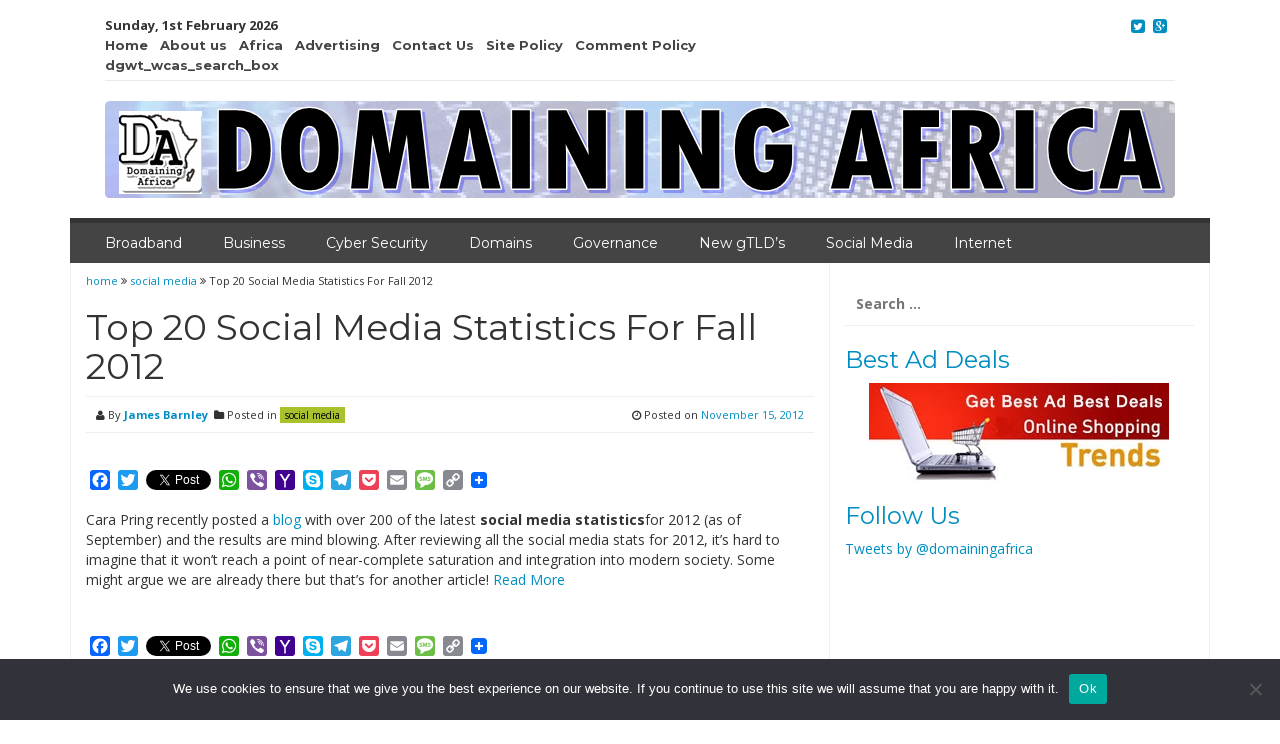

--- FILE ---
content_type: text/html; charset=UTF-8
request_url: http://domainingafrica.com/top-20-social-media-statistics-for-fall-2012/
body_size: 13429
content:

<!DOCTYPE html>
<html lang="en-US">
<head>
<meta charset="UTF-8">
<meta name="viewport" content="width=device-width, initial-scale=1">
<meta name="google-site-verification" content="hB5HCX9JwQZYFvmdxI1HU57wfP3PHn0YzZJzbdtVK-U" />
<link rel="profile" href="http://gmpg.org/xfn/11">
<link rel="pingback" href="http://domainingafrica.com/xmlrpc.php">

<meta name='robots' content='index, follow, max-image-preview:large, max-snippet:-1, max-video-preview:-1' />

	<!-- This site is optimized with the Yoast SEO plugin v26.8 - https://yoast.com/product/yoast-seo-wordpress/ -->
	<title>Top 20 Social Media Statistics For Fall 2012 - DomainingAfrica</title>
	<meta name="description" content="Cara Pring recently posted a blog with over 200 of the latest social media statistics for 2012 (as of September) and the results are mind blowing." />
	<link rel="canonical" href="http://domainingafrica.com/top-20-social-media-statistics-for-fall-2012/" />
	<meta property="og:locale" content="en_US" />
	<meta property="og:type" content="article" />
	<meta property="og:title" content="Top 20 Social Media Statistics For Fall 2012 - DomainingAfrica" />
	<meta property="og:description" content="Cara Pring recently posted a blog with over 200 of the latest social media statistics for 2012 (as of September) and the results are mind blowing." />
	<meta property="og:url" content="http://domainingafrica.com/top-20-social-media-statistics-for-fall-2012/" />
	<meta property="og:site_name" content="DomainingAfrica" />
	<meta property="article:published_time" content="2012-11-15T12:03:25+00:00" />
	<meta property="article:modified_time" content="2025-06-13T11:46:16+00:00" />
	<meta property="og:image" content="https://domainingafrica.com/wp-content/uploads/2012/11/sm2012.jpg" />
	<meta property="og:image:width" content="300" />
	<meta property="og:image:height" content="225" />
	<meta property="og:image:type" content="image/jpeg" />
	<meta name="author" content="James Barnley" />
	<meta name="twitter:card" content="summary_large_image" />
	<meta name="twitter:label1" content="Written by" />
	<meta name="twitter:data1" content="James Barnley" />
	<script type="application/ld+json" class="yoast-schema-graph">{"@context":"https://schema.org","@graph":[{"@type":"Article","@id":"http://domainingafrica.com/top-20-social-media-statistics-for-fall-2012/#article","isPartOf":{"@id":"http://domainingafrica.com/top-20-social-media-statistics-for-fall-2012/"},"author":{"name":"James Barnley","@id":"https://domainingafrica.com/#/schema/person/1219e4012e65c9659a6775b0bcb2a7c6"},"headline":"Top 20 Social Media Statistics For Fall 2012","datePublished":"2012-11-15T12:03:25+00:00","dateModified":"2025-06-13T11:46:16+00:00","mainEntityOfPage":{"@id":"http://domainingafrica.com/top-20-social-media-statistics-for-fall-2012/"},"wordCount":73,"image":{"@id":"http://domainingafrica.com/top-20-social-media-statistics-for-fall-2012/#primaryimage"},"thumbnailUrl":"https://domainingafrica.com/wp-content/uploads/2012/11/sm2012.jpg","articleSection":["social media"],"inLanguage":"en-US"},{"@type":"WebPage","@id":"http://domainingafrica.com/top-20-social-media-statistics-for-fall-2012/","url":"http://domainingafrica.com/top-20-social-media-statistics-for-fall-2012/","name":"Top 20 Social Media Statistics For Fall 2012 - DomainingAfrica","isPartOf":{"@id":"https://domainingafrica.com/#website"},"primaryImageOfPage":{"@id":"http://domainingafrica.com/top-20-social-media-statistics-for-fall-2012/#primaryimage"},"image":{"@id":"http://domainingafrica.com/top-20-social-media-statistics-for-fall-2012/#primaryimage"},"thumbnailUrl":"https://domainingafrica.com/wp-content/uploads/2012/11/sm2012.jpg","datePublished":"2012-11-15T12:03:25+00:00","dateModified":"2025-06-13T11:46:16+00:00","author":{"@id":"https://domainingafrica.com/#/schema/person/1219e4012e65c9659a6775b0bcb2a7c6"},"description":"Cara Pring recently posted a blog with over 200 of the latest social media statistics for 2012 (as of September) and the results are mind blowing.","breadcrumb":{"@id":"http://domainingafrica.com/top-20-social-media-statistics-for-fall-2012/#breadcrumb"},"inLanguage":"en-US","potentialAction":[{"@type":"ReadAction","target":["http://domainingafrica.com/top-20-social-media-statistics-for-fall-2012/"]}]},{"@type":"ImageObject","inLanguage":"en-US","@id":"http://domainingafrica.com/top-20-social-media-statistics-for-fall-2012/#primaryimage","url":"https://domainingafrica.com/wp-content/uploads/2012/11/sm2012.jpg","contentUrl":"https://domainingafrica.com/wp-content/uploads/2012/11/sm2012.jpg","width":300,"height":225,"caption":"social media statistics"},{"@type":"BreadcrumbList","@id":"http://domainingafrica.com/top-20-social-media-statistics-for-fall-2012/#breadcrumb","itemListElement":[{"@type":"ListItem","position":1,"name":"Home","item":"https://domainingafrica.com/"},{"@type":"ListItem","position":2,"name":"Top 20 Social Media Statistics For Fall 2012"}]},{"@type":"WebSite","@id":"https://domainingafrica.com/#website","url":"https://domainingafrica.com/","name":"DomainingAfrica","description":"DomainingAfrica : Bringing You the Latest in ICT","potentialAction":[{"@type":"SearchAction","target":{"@type":"EntryPoint","urlTemplate":"https://domainingafrica.com/?s={search_term_string}"},"query-input":{"@type":"PropertyValueSpecification","valueRequired":true,"valueName":"search_term_string"}}],"inLanguage":"en-US"},{"@type":"Person","@id":"https://domainingafrica.com/#/schema/person/1219e4012e65c9659a6775b0bcb2a7c6","name":"James Barnley","image":{"@type":"ImageObject","inLanguage":"en-US","@id":"https://domainingafrica.com/#/schema/person/image/","url":"https://secure.gravatar.com/avatar/d87ec4c3a5da02b308d5499e732daafe4d68d6570a8352cfda2801d540203232?s=96&d=mm&r=g","contentUrl":"https://secure.gravatar.com/avatar/d87ec4c3a5da02b308d5499e732daafe4d68d6570a8352cfda2801d540203232?s=96&d=mm&r=g","caption":"James Barnley"},"description":"I’m the editor of the DomainingAfrica. I write about internet and social media, focusing mainly on Domains. As a subscriber to my newsletter, you’ll get a lot of information on Domain Issues, ICANN, new gtld’s, Mobile technology and social media.","url":"http://domainingafrica.com/author/editor/"}]}</script>
	<!-- / Yoast SEO plugin. -->


<link rel='dns-prefetch' href='//static.addtoany.com' />
<link rel='dns-prefetch' href='//www.googletagmanager.com' />
<link rel='dns-prefetch' href='//fonts.googleapis.com' />
<link rel="alternate" type="application/rss+xml" title="DomainingAfrica &raquo; Feed" href="http://domainingafrica.com/feed/" />
<link rel="alternate" type="application/rss+xml" title="DomainingAfrica &raquo; Comments Feed" href="http://domainingafrica.com/comments/feed/" />
<link rel="alternate" title="oEmbed (JSON)" type="application/json+oembed" href="http://domainingafrica.com/wp-json/oembed/1.0/embed?url=http%3A%2F%2Fdomainingafrica.com%2Ftop-20-social-media-statistics-for-fall-2012%2F" />
<link rel="alternate" title="oEmbed (XML)" type="text/xml+oembed" href="http://domainingafrica.com/wp-json/oembed/1.0/embed?url=http%3A%2F%2Fdomainingafrica.com%2Ftop-20-social-media-statistics-for-fall-2012%2F&#038;format=xml" />
		<style>
			.lazyload,
			.lazyloading {
				max-width: 100%;
			}
		</style>
		<style id='wp-img-auto-sizes-contain-inline-css' type='text/css'>
img:is([sizes=auto i],[sizes^="auto," i]){contain-intrinsic-size:3000px 1500px}
/*# sourceURL=wp-img-auto-sizes-contain-inline-css */
</style>
<style id='wp-emoji-styles-inline-css' type='text/css'>

	img.wp-smiley, img.emoji {
		display: inline !important;
		border: none !important;
		box-shadow: none !important;
		height: 1em !important;
		width: 1em !important;
		margin: 0 0.07em !important;
		vertical-align: -0.1em !important;
		background: none !important;
		padding: 0 !important;
	}
/*# sourceURL=wp-emoji-styles-inline-css */
</style>
<link rel='stylesheet' id='wp-block-library-css' href='http://domainingafrica.com/wp-includes/css/dist/block-library/style.min.css?ver=75c470293e3864e89d74be7a7810f0a6' type='text/css' media='all' />
<style id='classic-theme-styles-inline-css' type='text/css'>
/*! This file is auto-generated */
.wp-block-button__link{color:#fff;background-color:#32373c;border-radius:9999px;box-shadow:none;text-decoration:none;padding:calc(.667em + 2px) calc(1.333em + 2px);font-size:1.125em}.wp-block-file__button{background:#32373c;color:#fff;text-decoration:none}
/*# sourceURL=/wp-includes/css/classic-themes.min.css */
</style>
<style id='global-styles-inline-css' type='text/css'>
:root{--wp--preset--aspect-ratio--square: 1;--wp--preset--aspect-ratio--4-3: 4/3;--wp--preset--aspect-ratio--3-4: 3/4;--wp--preset--aspect-ratio--3-2: 3/2;--wp--preset--aspect-ratio--2-3: 2/3;--wp--preset--aspect-ratio--16-9: 16/9;--wp--preset--aspect-ratio--9-16: 9/16;--wp--preset--color--black: #000000;--wp--preset--color--cyan-bluish-gray: #abb8c3;--wp--preset--color--white: #ffffff;--wp--preset--color--pale-pink: #f78da7;--wp--preset--color--vivid-red: #cf2e2e;--wp--preset--color--luminous-vivid-orange: #ff6900;--wp--preset--color--luminous-vivid-amber: #fcb900;--wp--preset--color--light-green-cyan: #7bdcb5;--wp--preset--color--vivid-green-cyan: #00d084;--wp--preset--color--pale-cyan-blue: #8ed1fc;--wp--preset--color--vivid-cyan-blue: #0693e3;--wp--preset--color--vivid-purple: #9b51e0;--wp--preset--gradient--vivid-cyan-blue-to-vivid-purple: linear-gradient(135deg,rgb(6,147,227) 0%,rgb(155,81,224) 100%);--wp--preset--gradient--light-green-cyan-to-vivid-green-cyan: linear-gradient(135deg,rgb(122,220,180) 0%,rgb(0,208,130) 100%);--wp--preset--gradient--luminous-vivid-amber-to-luminous-vivid-orange: linear-gradient(135deg,rgb(252,185,0) 0%,rgb(255,105,0) 100%);--wp--preset--gradient--luminous-vivid-orange-to-vivid-red: linear-gradient(135deg,rgb(255,105,0) 0%,rgb(207,46,46) 100%);--wp--preset--gradient--very-light-gray-to-cyan-bluish-gray: linear-gradient(135deg,rgb(238,238,238) 0%,rgb(169,184,195) 100%);--wp--preset--gradient--cool-to-warm-spectrum: linear-gradient(135deg,rgb(74,234,220) 0%,rgb(151,120,209) 20%,rgb(207,42,186) 40%,rgb(238,44,130) 60%,rgb(251,105,98) 80%,rgb(254,248,76) 100%);--wp--preset--gradient--blush-light-purple: linear-gradient(135deg,rgb(255,206,236) 0%,rgb(152,150,240) 100%);--wp--preset--gradient--blush-bordeaux: linear-gradient(135deg,rgb(254,205,165) 0%,rgb(254,45,45) 50%,rgb(107,0,62) 100%);--wp--preset--gradient--luminous-dusk: linear-gradient(135deg,rgb(255,203,112) 0%,rgb(199,81,192) 50%,rgb(65,88,208) 100%);--wp--preset--gradient--pale-ocean: linear-gradient(135deg,rgb(255,245,203) 0%,rgb(182,227,212) 50%,rgb(51,167,181) 100%);--wp--preset--gradient--electric-grass: linear-gradient(135deg,rgb(202,248,128) 0%,rgb(113,206,126) 100%);--wp--preset--gradient--midnight: linear-gradient(135deg,rgb(2,3,129) 0%,rgb(40,116,252) 100%);--wp--preset--font-size--small: 13px;--wp--preset--font-size--medium: 20px;--wp--preset--font-size--large: 36px;--wp--preset--font-size--x-large: 42px;--wp--preset--font-family--inter: "Inter", sans-serif;--wp--preset--font-family--cardo: Cardo;--wp--preset--spacing--20: 0.44rem;--wp--preset--spacing--30: 0.67rem;--wp--preset--spacing--40: 1rem;--wp--preset--spacing--50: 1.5rem;--wp--preset--spacing--60: 2.25rem;--wp--preset--spacing--70: 3.38rem;--wp--preset--spacing--80: 5.06rem;--wp--preset--shadow--natural: 6px 6px 9px rgba(0, 0, 0, 0.2);--wp--preset--shadow--deep: 12px 12px 50px rgba(0, 0, 0, 0.4);--wp--preset--shadow--sharp: 6px 6px 0px rgba(0, 0, 0, 0.2);--wp--preset--shadow--outlined: 6px 6px 0px -3px rgb(255, 255, 255), 6px 6px rgb(0, 0, 0);--wp--preset--shadow--crisp: 6px 6px 0px rgb(0, 0, 0);}:where(.is-layout-flex){gap: 0.5em;}:where(.is-layout-grid){gap: 0.5em;}body .is-layout-flex{display: flex;}.is-layout-flex{flex-wrap: wrap;align-items: center;}.is-layout-flex > :is(*, div){margin: 0;}body .is-layout-grid{display: grid;}.is-layout-grid > :is(*, div){margin: 0;}:where(.wp-block-columns.is-layout-flex){gap: 2em;}:where(.wp-block-columns.is-layout-grid){gap: 2em;}:where(.wp-block-post-template.is-layout-flex){gap: 1.25em;}:where(.wp-block-post-template.is-layout-grid){gap: 1.25em;}.has-black-color{color: var(--wp--preset--color--black) !important;}.has-cyan-bluish-gray-color{color: var(--wp--preset--color--cyan-bluish-gray) !important;}.has-white-color{color: var(--wp--preset--color--white) !important;}.has-pale-pink-color{color: var(--wp--preset--color--pale-pink) !important;}.has-vivid-red-color{color: var(--wp--preset--color--vivid-red) !important;}.has-luminous-vivid-orange-color{color: var(--wp--preset--color--luminous-vivid-orange) !important;}.has-luminous-vivid-amber-color{color: var(--wp--preset--color--luminous-vivid-amber) !important;}.has-light-green-cyan-color{color: var(--wp--preset--color--light-green-cyan) !important;}.has-vivid-green-cyan-color{color: var(--wp--preset--color--vivid-green-cyan) !important;}.has-pale-cyan-blue-color{color: var(--wp--preset--color--pale-cyan-blue) !important;}.has-vivid-cyan-blue-color{color: var(--wp--preset--color--vivid-cyan-blue) !important;}.has-vivid-purple-color{color: var(--wp--preset--color--vivid-purple) !important;}.has-black-background-color{background-color: var(--wp--preset--color--black) !important;}.has-cyan-bluish-gray-background-color{background-color: var(--wp--preset--color--cyan-bluish-gray) !important;}.has-white-background-color{background-color: var(--wp--preset--color--white) !important;}.has-pale-pink-background-color{background-color: var(--wp--preset--color--pale-pink) !important;}.has-vivid-red-background-color{background-color: var(--wp--preset--color--vivid-red) !important;}.has-luminous-vivid-orange-background-color{background-color: var(--wp--preset--color--luminous-vivid-orange) !important;}.has-luminous-vivid-amber-background-color{background-color: var(--wp--preset--color--luminous-vivid-amber) !important;}.has-light-green-cyan-background-color{background-color: var(--wp--preset--color--light-green-cyan) !important;}.has-vivid-green-cyan-background-color{background-color: var(--wp--preset--color--vivid-green-cyan) !important;}.has-pale-cyan-blue-background-color{background-color: var(--wp--preset--color--pale-cyan-blue) !important;}.has-vivid-cyan-blue-background-color{background-color: var(--wp--preset--color--vivid-cyan-blue) !important;}.has-vivid-purple-background-color{background-color: var(--wp--preset--color--vivid-purple) !important;}.has-black-border-color{border-color: var(--wp--preset--color--black) !important;}.has-cyan-bluish-gray-border-color{border-color: var(--wp--preset--color--cyan-bluish-gray) !important;}.has-white-border-color{border-color: var(--wp--preset--color--white) !important;}.has-pale-pink-border-color{border-color: var(--wp--preset--color--pale-pink) !important;}.has-vivid-red-border-color{border-color: var(--wp--preset--color--vivid-red) !important;}.has-luminous-vivid-orange-border-color{border-color: var(--wp--preset--color--luminous-vivid-orange) !important;}.has-luminous-vivid-amber-border-color{border-color: var(--wp--preset--color--luminous-vivid-amber) !important;}.has-light-green-cyan-border-color{border-color: var(--wp--preset--color--light-green-cyan) !important;}.has-vivid-green-cyan-border-color{border-color: var(--wp--preset--color--vivid-green-cyan) !important;}.has-pale-cyan-blue-border-color{border-color: var(--wp--preset--color--pale-cyan-blue) !important;}.has-vivid-cyan-blue-border-color{border-color: var(--wp--preset--color--vivid-cyan-blue) !important;}.has-vivid-purple-border-color{border-color: var(--wp--preset--color--vivid-purple) !important;}.has-vivid-cyan-blue-to-vivid-purple-gradient-background{background: var(--wp--preset--gradient--vivid-cyan-blue-to-vivid-purple) !important;}.has-light-green-cyan-to-vivid-green-cyan-gradient-background{background: var(--wp--preset--gradient--light-green-cyan-to-vivid-green-cyan) !important;}.has-luminous-vivid-amber-to-luminous-vivid-orange-gradient-background{background: var(--wp--preset--gradient--luminous-vivid-amber-to-luminous-vivid-orange) !important;}.has-luminous-vivid-orange-to-vivid-red-gradient-background{background: var(--wp--preset--gradient--luminous-vivid-orange-to-vivid-red) !important;}.has-very-light-gray-to-cyan-bluish-gray-gradient-background{background: var(--wp--preset--gradient--very-light-gray-to-cyan-bluish-gray) !important;}.has-cool-to-warm-spectrum-gradient-background{background: var(--wp--preset--gradient--cool-to-warm-spectrum) !important;}.has-blush-light-purple-gradient-background{background: var(--wp--preset--gradient--blush-light-purple) !important;}.has-blush-bordeaux-gradient-background{background: var(--wp--preset--gradient--blush-bordeaux) !important;}.has-luminous-dusk-gradient-background{background: var(--wp--preset--gradient--luminous-dusk) !important;}.has-pale-ocean-gradient-background{background: var(--wp--preset--gradient--pale-ocean) !important;}.has-electric-grass-gradient-background{background: var(--wp--preset--gradient--electric-grass) !important;}.has-midnight-gradient-background{background: var(--wp--preset--gradient--midnight) !important;}.has-small-font-size{font-size: var(--wp--preset--font-size--small) !important;}.has-medium-font-size{font-size: var(--wp--preset--font-size--medium) !important;}.has-large-font-size{font-size: var(--wp--preset--font-size--large) !important;}.has-x-large-font-size{font-size: var(--wp--preset--font-size--x-large) !important;}
:where(.wp-block-post-template.is-layout-flex){gap: 1.25em;}:where(.wp-block-post-template.is-layout-grid){gap: 1.25em;}
:where(.wp-block-term-template.is-layout-flex){gap: 1.25em;}:where(.wp-block-term-template.is-layout-grid){gap: 1.25em;}
:where(.wp-block-columns.is-layout-flex){gap: 2em;}:where(.wp-block-columns.is-layout-grid){gap: 2em;}
:root :where(.wp-block-pullquote){font-size: 1.5em;line-height: 1.6;}
/*# sourceURL=global-styles-inline-css */
</style>
<link rel='stylesheet' id='cookie-notice-front-css' href='http://domainingafrica.com/wp-content/plugins/cookie-notice/css/front.min.css?ver=2.5.11' type='text/css' media='all' />
<link rel='stylesheet' id='woocommerce-layout-css' href='http://domainingafrica.com/wp-content/plugins/woocommerce/assets/css/woocommerce-layout.css?ver=10.4.3' type='text/css' media='all' />
<link rel='stylesheet' id='woocommerce-smallscreen-css' href='http://domainingafrica.com/wp-content/plugins/woocommerce/assets/css/woocommerce-smallscreen.css?ver=10.4.3' type='text/css' media='only screen and (max-width: 768px)' />
<link rel='stylesheet' id='woocommerce-general-css' href='http://domainingafrica.com/wp-content/plugins/woocommerce/assets/css/woocommerce.css?ver=10.4.3' type='text/css' media='all' />
<style id='woocommerce-inline-inline-css' type='text/css'>
.woocommerce form .form-row .required { visibility: visible; }
/*# sourceURL=woocommerce-inline-inline-css */
</style>
<link rel='stylesheet' id='smart-magazine-google-font-css' href='//fonts.googleapis.com/css?family=Montserrat%3A400%2C700%7COpen+Sans%3A400%2C700&#038;ver=75c470293e3864e89d74be7a7810f0a6' type='text/css' media='all' />
<link rel='stylesheet' id='smart-magazine-bootstrap-css' href='http://domainingafrica.com/wp-content/themes/smart-magazine/assets/css/bootstrap.min.css?ver=75c470293e3864e89d74be7a7810f0a6' type='text/css' media='all' />
<link rel='stylesheet' id='smart-magazine-font-awesome-css' href='http://domainingafrica.com/wp-content/themes/smart-magazine/assets/font-awesome/css/font-awesome.min.css?ver=75c470293e3864e89d74be7a7810f0a6' type='text/css' media='all' />
<link rel='stylesheet' id='smart-magazine-superfish-css' href='http://domainingafrica.com/wp-content/themes/smart-magazine/assets/js/superfish/css/superfish.css?ver=75c470293e3864e89d74be7a7810f0a6' type='text/css' media='all' />
<link rel='stylesheet' id='smart-magazine-style-css' href='http://domainingafrica.com/wp-content/themes/smart-magazine/style.css?ver=75c470293e3864e89d74be7a7810f0a6' type='text/css' media='all' />
<link rel='stylesheet' id='addtoany-css' href='http://domainingafrica.com/wp-content/plugins/add-to-any/addtoany.min.css?ver=1.16' type='text/css' media='all' />
<script type="text/javascript" id="addtoany-core-js-before">
/* <![CDATA[ */
window.a2a_config=window.a2a_config||{};a2a_config.callbacks=[];a2a_config.overlays=[];a2a_config.templates={};

//# sourceURL=addtoany-core-js-before
/* ]]> */
</script>
<script type="text/javascript" defer src="https://static.addtoany.com/menu/page.js" id="addtoany-core-js"></script>
<script type="text/javascript" src="http://domainingafrica.com/wp-includes/js/jquery/jquery.min.js?ver=3.7.1" id="jquery-core-js"></script>
<script type="text/javascript" src="http://domainingafrica.com/wp-includes/js/jquery/jquery-migrate.min.js?ver=3.4.1" id="jquery-migrate-js"></script>
<script type="text/javascript" defer src="http://domainingafrica.com/wp-content/plugins/add-to-any/addtoany.min.js?ver=1.1" id="addtoany-jquery-js"></script>
<script type="text/javascript" id="cookie-notice-front-js-before">
/* <![CDATA[ */
var cnArgs = {"ajaxUrl":"https:\/\/domainingafrica.com\/wp-admin\/admin-ajax.php","nonce":"6d3d3d3403","hideEffect":"fade","position":"bottom","onScroll":false,"onScrollOffset":100,"onClick":false,"cookieName":"cookie_notice_accepted","cookieTime":2592000,"cookieTimeRejected":2592000,"globalCookie":false,"redirection":false,"cache":false,"revokeCookies":false,"revokeCookiesOpt":"automatic"};

//# sourceURL=cookie-notice-front-js-before
/* ]]> */
</script>
<script type="text/javascript" src="http://domainingafrica.com/wp-content/plugins/cookie-notice/js/front.min.js?ver=2.5.11" id="cookie-notice-front-js"></script>
<script type="text/javascript" src="http://domainingafrica.com/wp-content/plugins/woocommerce/assets/js/jquery-blockui/jquery.blockUI.min.js?ver=2.7.0-wc.10.4.3" id="wc-jquery-blockui-js" defer="defer" data-wp-strategy="defer"></script>
<script type="text/javascript" id="wc-add-to-cart-js-extra">
/* <![CDATA[ */
var wc_add_to_cart_params = {"ajax_url":"/wp-admin/admin-ajax.php","wc_ajax_url":"/?wc-ajax=%%endpoint%%","i18n_view_cart":"View cart","cart_url":"http://domainingafrica.com/cart/","is_cart":"","cart_redirect_after_add":"no"};
//# sourceURL=wc-add-to-cart-js-extra
/* ]]> */
</script>
<script type="text/javascript" src="http://domainingafrica.com/wp-content/plugins/woocommerce/assets/js/frontend/add-to-cart.min.js?ver=10.4.3" id="wc-add-to-cart-js" defer="defer" data-wp-strategy="defer"></script>
<script type="text/javascript" src="http://domainingafrica.com/wp-content/plugins/woocommerce/assets/js/js-cookie/js.cookie.min.js?ver=2.1.4-wc.10.4.3" id="wc-js-cookie-js" defer="defer" data-wp-strategy="defer"></script>
<script type="text/javascript" id="woocommerce-js-extra">
/* <![CDATA[ */
var woocommerce_params = {"ajax_url":"/wp-admin/admin-ajax.php","wc_ajax_url":"/?wc-ajax=%%endpoint%%","i18n_password_show":"Show password","i18n_password_hide":"Hide password"};
//# sourceURL=woocommerce-js-extra
/* ]]> */
</script>
<script type="text/javascript" src="http://domainingafrica.com/wp-content/plugins/woocommerce/assets/js/frontend/woocommerce.min.js?ver=10.4.3" id="woocommerce-js" defer="defer" data-wp-strategy="defer"></script>
<script type="text/javascript" src="http://domainingafrica.com/wp-content/themes/smart-magazine/assets/js/modernizr.custom.js?ver=20150615" id="smart-magazine-modernizr-js"></script>
<script type="text/javascript" src="http://domainingafrica.com/wp-content/themes/smart-magazine/assets/js/jquery.easing.js?ver=20150615" id="smart-magazine-easing-js"></script>
<script type="text/javascript" src="http://domainingafrica.com/wp-content/themes/smart-magazine/assets/js/jquery.hoverIntent.js?ver=20150615" id="smart-magazine-hoverIntent-js"></script>
<script type="text/javascript" src="http://domainingafrica.com/wp-content/themes/smart-magazine/assets/js/superfish/js/superfish.js?ver=20150615" id="smart-magazine-superfish-js"></script>
<script type="text/javascript" src="http://domainingafrica.com/wp-content/themes/smart-magazine/assets/js/script.js?ver=20150615" id="smart-magazine-script-js"></script>

<!-- Google tag (gtag.js) snippet added by Site Kit -->
<!-- Google Analytics snippet added by Site Kit -->
<script type="text/javascript" src="https://www.googletagmanager.com/gtag/js?id=GT-NFX35JK" id="google_gtagjs-js" async></script>
<script type="text/javascript" id="google_gtagjs-js-after">
/* <![CDATA[ */
window.dataLayer = window.dataLayer || [];function gtag(){dataLayer.push(arguments);}
gtag("set","linker",{"domains":["domainingafrica.com"]});
gtag("js", new Date());
gtag("set", "developer_id.dZTNiMT", true);
gtag("config", "GT-NFX35JK");
//# sourceURL=google_gtagjs-js-after
/* ]]> */
</script>
<link rel="https://api.w.org/" href="http://domainingafrica.com/wp-json/" /><link rel="alternate" title="JSON" type="application/json" href="http://domainingafrica.com/wp-json/wp/v2/posts/680" /><link rel="EditURI" type="application/rsd+xml" title="RSD" href="https://domainingafrica.com/xmlrpc.php?rsd" />
<link rel='shortlink' href='http://domainingafrica.com/?p=680' />
<meta name="generator" content="Site Kit by Google 1.171.0" />		<script>
			document.documentElement.className = document.documentElement.className.replace('no-js', 'js');
		</script>
				<style>
			.no-js img.lazyload {
				display: none;
			}

			figure.wp-block-image img.lazyloading {
				min-width: 150px;
			}

			.lazyload,
			.lazyloading {
				--smush-placeholder-width: 100px;
				--smush-placeholder-aspect-ratio: 1/1;
				width: var(--smush-image-width, var(--smush-placeholder-width)) !important;
				aspect-ratio: var(--smush-image-aspect-ratio, var(--smush-placeholder-aspect-ratio)) !important;
			}

						.lazyload, .lazyloading {
				opacity: 0;
			}

			.lazyloaded {
				opacity: 1;
				transition: opacity 400ms;
				transition-delay: 0ms;
			}

					</style>
		  <style type="text/css">
	  .main_nav, .main_nav .sf-menu .sub-menu{    border-top: 5px solid ;}
	  .main_nav .sf-menu .sub-menu:before{
		      border-bottom-color: ;
	  }
	  .byline .cat-links a, .gum_post_data ul li.cat, .gum_post_block_meta ul li.cat, .gum_post_block_meta ul li.cat{
		  background: ;
		   color: #000000;
	  }
	  .gum_post_data ul li.cat a, .gum_post_block_meta ul li.cat a, .gum_post_block_meta ul li.cat a{
		 		   color: #000000;
	  }
 </style>
  
	<noscript><style>.woocommerce-product-gallery{ opacity: 1 !important; }</style></noscript>
	<meta name="generator" content="Elementor 3.34.4; features: e_font_icon_svg, additional_custom_breakpoints; settings: css_print_method-external, google_font-enabled, font_display-swap">
			<style>
				.e-con.e-parent:nth-of-type(n+4):not(.e-lazyloaded):not(.e-no-lazyload),
				.e-con.e-parent:nth-of-type(n+4):not(.e-lazyloaded):not(.e-no-lazyload) * {
					background-image: none !important;
				}
				@media screen and (max-height: 1024px) {
					.e-con.e-parent:nth-of-type(n+3):not(.e-lazyloaded):not(.e-no-lazyload),
					.e-con.e-parent:nth-of-type(n+3):not(.e-lazyloaded):not(.e-no-lazyload) * {
						background-image: none !important;
					}
				}
				@media screen and (max-height: 640px) {
					.e-con.e-parent:nth-of-type(n+2):not(.e-lazyloaded):not(.e-no-lazyload),
					.e-con.e-parent:nth-of-type(n+2):not(.e-lazyloaded):not(.e-no-lazyload) * {
						background-image: none !important;
					}
				}
			</style>
			<style class='wp-fonts-local' type='text/css'>
@font-face{font-family:Inter;font-style:normal;font-weight:300 900;font-display:fallback;src:url('http://domainingafrica.com/wp-content/plugins/woocommerce/assets/fonts/Inter-VariableFont_slnt,wght.woff2') format('woff2');font-stretch:normal;}
@font-face{font-family:Cardo;font-style:normal;font-weight:400;font-display:fallback;src:url('http://domainingafrica.com/wp-content/plugins/woocommerce/assets/fonts/cardo_normal_400.woff2') format('woff2');}
</style>
<link rel="icon" href="https://domainingafrica.com/wp-content/uploads/2016/06/domaining_logo_400x400-150x150.jpg" sizes="32x32" />
<link rel="icon" href="https://domainingafrica.com/wp-content/uploads/2016/06/domaining_logo_400x400-300x300.jpg" sizes="192x192" />
<link rel="apple-touch-icon" href="https://domainingafrica.com/wp-content/uploads/2016/06/domaining_logo_400x400-300x300.jpg" />
<meta name="msapplication-TileImage" content="https://domainingafrica.com/wp-content/uploads/2016/06/domaining_logo_400x400-300x300.jpg" />
<style id="sccss">img{

max-width:100%;

}

.h3, h3 {
    font-size: 24px;
    color: #008EC2;
}

a {
    color: #008ec2;
}
a:hover, a:visited {
    color: #008EC2;
    text-decoration: none;
}

.wrapper1, #headline {
    margin-left: 145px;
    width: 960px;
}

.menu-custom {
    /*background: url("../images/black-opacity.png") repeat scroll 0 0 transparent;*/
  /*  height: 30px;
    padding: 0;
   width: 1100px;
}
.menu-custom .center-cap {
   /* height: 30px;
    margin-left: 140px;
    width: 970px;
   background-color: #2888bf;*/
}

.dm15 { 
   max-width: 100%;
  margin-bottom: 8px; 
     
clear: both;
display: block; 
margin-left: auto; 
margin-right: auto; 
  
}

#news {
    height: 14px;
    margin-left: 130px;
    overflow: hidden;
    padding: 0 0 4px;
}</style>
</head>

<body class="wp-singular post-template-default single single-post postid-680 single-format-standard wp-theme-smart-magazine theme-smart-magazine cookies-not-set woocommerce-no-js group-blog elementor-default elementor-kit-6154">
  <header class="main-header">
  	
    <div class="container">
	    <div class="top_bar">
       <nav class="top_nav col-sm-8">
	       <div class="topdate">Sunday, 1st February 2026
</div>
       <div class="menu-top"><ul id="top-menu" class="sf-menu"><li id="menu-item-16" class="menu-item menu-item-type-post_type menu-item-object-page menu-item-home menu-item-16"><a href="http://domainingafrica.com/">Home</a></li>
<li id="menu-item-14" class="menu-item menu-item-type-post_type menu-item-object-page menu-item-14"><a href="http://domainingafrica.com/about-us/">About us</a></li>
<li id="menu-item-15" class="menu-item menu-item-type-post_type menu-item-object-page menu-item-15"><a href="http://domainingafrica.com/africa/">Africa</a></li>
<li id="menu-item-117" class="menu-item menu-item-type-post_type menu-item-object-page menu-item-117"><a href="http://domainingafrica.com/advertising/">Advertising</a></li>
<li id="menu-item-13" class="menu-item menu-item-type-post_type menu-item-object-page menu-item-13"><a href="http://domainingafrica.com/contact-us/">Contact Us</a></li>
<li id="menu-item-3552" class="menu-item menu-item-type-post_type menu-item-object-page menu-item-3552"><a href="http://domainingafrica.com/site-policy/">Site Policy</a></li>
<li id="menu-item-3732" class="menu-item menu-item-type-post_type menu-item-object-page menu-item-3732"><a href="http://domainingafrica.com/comment-policy/">Comment Policy</a></li>
<li id="menu-item-8430" class="menu-item menu-item-type-custom menu-item-object-custom menu-item-8430"><a>dgwt_wcas_search_box</a></li>
</ul></div>


       </nav>
       <nav class="social col-sm-4">
          <ul>
          	<li class="twitter"><a href="https://twitter.com/domainingafrica"><i class="fa fa-twitter-square"></i></a></li><li class="gplus"><a href="#"><i class="fa fa-google-plus-square"></i></a></li>
          </ul>
       </nav>
       <div class="clearfix"></div>
       </div>
    <!-- top_bar -->
    </div>
    <!-- container -->
	<div class="clearfix"></div>
	<div class="container">
		<div class="logo">
			
			<a href="http://domainingafrica.com/">
			<img data-src="http://domainingafrica.com/wp-content/uploads/2016/06/domainingAfrica-banner-6-1.png" alt="" src="[data-uri]" class="lazyload" style="--smush-placeholder-width: 1070px; --smush-placeholder-aspect-ratio: 1070/97;" />
			</a>
		</div>
	</div><!-- container -->
   </header>
  <div class="nav_wrapper clearfix">
		<div class="container">
   			<nav class="main_nav">
            <a id="menu-icon" class="visible-xs mob_menu" href="#"><i class="fa fa-bars"></i></a>
   				 <div class="menu-top-container"><ul id="primary-menu" class="sf-menu"><li id="menu-item-25" class="menu-item menu-item-type-taxonomy menu-item-object-category menu-item-25"><a href="http://domainingafrica.com/category/broadband/">Broadband</a></li>
<li id="menu-item-26" class="menu-item menu-item-type-taxonomy menu-item-object-category menu-item-26"><a href="http://domainingafrica.com/category/business/">Business</a></li>
<li id="menu-item-27" class="menu-item menu-item-type-taxonomy menu-item-object-category menu-item-27"><a href="http://domainingafrica.com/category/cyber-security/">Cyber Security</a></li>
<li id="menu-item-28" class="menu-item menu-item-type-taxonomy menu-item-object-category menu-item-28"><a href="http://domainingafrica.com/category/domains/">Domains</a></li>
<li id="menu-item-29" class="menu-item menu-item-type-taxonomy menu-item-object-category menu-item-29"><a href="http://domainingafrica.com/category/governance/">Governance</a></li>
<li id="menu-item-30" class="menu-item menu-item-type-taxonomy menu-item-object-category menu-item-30"><a href="http://domainingafrica.com/category/gtlds/">New gTLD&#8217;s</a></li>
<li id="menu-item-32" class="menu-item menu-item-type-taxonomy menu-item-object-category current-post-ancestor current-menu-parent current-post-parent menu-item-32"><a href="http://domainingafrica.com/category/social-media/">Social Media</a></li>
<li id="menu-item-3342" class="menu-item menu-item-type-taxonomy menu-item-object-category menu-item-3342"><a href="http://domainingafrica.com/category/internet/">Internet</a></li>
</ul></div>

   							   			
   			</nav>
		</div><!--container -->
	</div><!--nav_wrapper -->
 	<div class="container content_wrapper" id="content_wrapper">
		   		<div class="content_border">
	<div id="primary" class="single-post col-sm-8 col-main">
		<main id="main" class="site-main" role="main">

		
			

<article id="post-680" class="post-680 post type-post status-publish format-standard has-post-thumbnail hentry category-social-media">
	<div class="gum_breadcrumb">
		
		<a href="">home </a> <i class="fa fa-angle-double-right"></i> <a href="http://domainingafrica.com/category/social-media/" rel="category tag">social media</a> <i class="fa fa-angle-double-right"></i> <span class="bc_title">Top 20 Social Media Statistics For Fall 2012</span>
	</div>
	<header class="entry-header">
		<h1 class="entry-title">Top 20 Social Media Statistics For Fall 2012</h1>
		<div class="entry-meta">
			<div class="byline"><i class="fa fa-user"></i> By <span class="author vcard"><a class="url fn n" href="http://domainingafrica.com/author/editor/">James Barnley</a></span> &nbsp;<span class="cat-links"><i class="fa fa-folder"></i> Posted in <a href="http://domainingafrica.com/category/social-media/" rel="category tag">social media</a></span></div> <div class="posted-on"><i class="fa fa-clock-o"></i> Posted on <a href="http://domainingafrica.com/top-20-social-media-statistics-for-fall-2012/" rel="bookmark"><time class="entry-date published" datetime="2012-11-15T12:03:25+00:00">November 15, 2012</time><time class="updated" datetime="2025-06-13T11:46:16+00:00">June 13, 2025</time></a></div><div class="clearfix"></div>
		</div><!-- .entry-meta -->
		
			<!--div class="featured_image">
				<img fetchpriority="high" width="300" height="225" src="https://domainingafrica.com/wp-content/uploads/2012/11/sm2012.jpg" class="attachment-large size-large wp-post-image" alt="social media statistics" decoding="async" /> 
			</div--><!-- featured_image-->
		
	
		
	</header><!-- .entry-header -->

	<div class="entry-content">
		<div class="addtoany_share_save_container addtoany_content addtoany_content_top"><div class="a2a_kit a2a_kit_size_20 addtoany_list" data-a2a-url="http://domainingafrica.com/top-20-social-media-statistics-for-fall-2012/" data-a2a-title="Top 20 Social Media Statistics For Fall 2012"><a class="a2a_button_facebook" href="https://www.addtoany.com/add_to/facebook?linkurl=http%3A%2F%2Fdomainingafrica.com%2Ftop-20-social-media-statistics-for-fall-2012%2F&amp;linkname=Top%2020%20Social%20Media%20Statistics%20For%20Fall%202012" title="Facebook" rel="nofollow noopener" target="_blank"></a><a class="a2a_button_twitter" href="https://www.addtoany.com/add_to/twitter?linkurl=http%3A%2F%2Fdomainingafrica.com%2Ftop-20-social-media-statistics-for-fall-2012%2F&amp;linkname=Top%2020%20Social%20Media%20Statistics%20For%20Fall%202012" title="Twitter" rel="nofollow noopener" target="_blank"></a><a class="a2a_button_twitter_tweet addtoany_special_service" data-url="http://domainingafrica.com/top-20-social-media-statistics-for-fall-2012/" data-text="Top 20 Social Media Statistics For Fall 2012"></a><a class="a2a_button_whatsapp" href="https://www.addtoany.com/add_to/whatsapp?linkurl=http%3A%2F%2Fdomainingafrica.com%2Ftop-20-social-media-statistics-for-fall-2012%2F&amp;linkname=Top%2020%20Social%20Media%20Statistics%20For%20Fall%202012" title="WhatsApp" rel="nofollow noopener" target="_blank"></a><a class="a2a_button_viber" href="https://www.addtoany.com/add_to/viber?linkurl=http%3A%2F%2Fdomainingafrica.com%2Ftop-20-social-media-statistics-for-fall-2012%2F&amp;linkname=Top%2020%20Social%20Media%20Statistics%20For%20Fall%202012" title="Viber" rel="nofollow noopener" target="_blank"></a><a class="a2a_button_yahoo_mail" href="https://www.addtoany.com/add_to/yahoo_mail?linkurl=http%3A%2F%2Fdomainingafrica.com%2Ftop-20-social-media-statistics-for-fall-2012%2F&amp;linkname=Top%2020%20Social%20Media%20Statistics%20For%20Fall%202012" title="Yahoo Mail" rel="nofollow noopener" target="_blank"></a><a class="a2a_button_skype" href="https://www.addtoany.com/add_to/skype?linkurl=http%3A%2F%2Fdomainingafrica.com%2Ftop-20-social-media-statistics-for-fall-2012%2F&amp;linkname=Top%2020%20Social%20Media%20Statistics%20For%20Fall%202012" title="Skype" rel="nofollow noopener" target="_blank"></a><a class="a2a_button_telegram" href="https://www.addtoany.com/add_to/telegram?linkurl=http%3A%2F%2Fdomainingafrica.com%2Ftop-20-social-media-statistics-for-fall-2012%2F&amp;linkname=Top%2020%20Social%20Media%20Statistics%20For%20Fall%202012" title="Telegram" rel="nofollow noopener" target="_blank"></a><a class="a2a_button_pocket" href="https://www.addtoany.com/add_to/pocket?linkurl=http%3A%2F%2Fdomainingafrica.com%2Ftop-20-social-media-statistics-for-fall-2012%2F&amp;linkname=Top%2020%20Social%20Media%20Statistics%20For%20Fall%202012" title="Pocket" rel="nofollow noopener" target="_blank"></a><a class="a2a_button_email" href="https://www.addtoany.com/add_to/email?linkurl=http%3A%2F%2Fdomainingafrica.com%2Ftop-20-social-media-statistics-for-fall-2012%2F&amp;linkname=Top%2020%20Social%20Media%20Statistics%20For%20Fall%202012" title="Email" rel="nofollow noopener" target="_blank"></a><a class="a2a_button_sms" href="https://www.addtoany.com/add_to/sms?linkurl=http%3A%2F%2Fdomainingafrica.com%2Ftop-20-social-media-statistics-for-fall-2012%2F&amp;linkname=Top%2020%20Social%20Media%20Statistics%20For%20Fall%202012" title="Message" rel="nofollow noopener" target="_blank"></a><a class="a2a_button_copy_link" href="https://www.addtoany.com/add_to/copy_link?linkurl=http%3A%2F%2Fdomainingafrica.com%2Ftop-20-social-media-statistics-for-fall-2012%2F&amp;linkname=Top%2020%20Social%20Media%20Statistics%20For%20Fall%202012" title="Copy Link" rel="nofollow noopener" target="_blank"></a><a class="a2a_dd addtoany_share_save addtoany_share" href="https://www.addtoany.com/share"><img data-src="https://static.addtoany.com/buttons/favicon.png" alt="Share" src="[data-uri]" class="lazyload"></a></div></div><p>Cara Pring recently posted a <a href="https://domainingafrica.com/top-20-social-media-statistics-for-fall-2012/">blog</a> with over 200 of the latest <strong>social media statistics</strong>for 2012 (as of September) and the results are mind blowing. After reviewing all the social media stats for 2012, it’s hard to imagine that it won’t reach a point of near-complete saturation and integration into modern society. Some might argue we are already there but that’s for another article! <a href="http://www.welcometokelowna.com/columns/social_media_marketing/news/Melonie_Dodaro/12/11/08/Top_20_Social_Media_Statistics_For_Fall_2012" target="_blank" rel="noopener noreferrer">Read More</a></p>
<p>&nbsp;</p>
<div class="addtoany_share_save_container addtoany_content addtoany_content_bottom"><div class="a2a_kit a2a_kit_size_20 addtoany_list" data-a2a-url="http://domainingafrica.com/top-20-social-media-statistics-for-fall-2012/" data-a2a-title="Top 20 Social Media Statistics For Fall 2012"><a class="a2a_button_facebook" href="https://www.addtoany.com/add_to/facebook?linkurl=http%3A%2F%2Fdomainingafrica.com%2Ftop-20-social-media-statistics-for-fall-2012%2F&amp;linkname=Top%2020%20Social%20Media%20Statistics%20For%20Fall%202012" title="Facebook" rel="nofollow noopener" target="_blank"></a><a class="a2a_button_twitter" href="https://www.addtoany.com/add_to/twitter?linkurl=http%3A%2F%2Fdomainingafrica.com%2Ftop-20-social-media-statistics-for-fall-2012%2F&amp;linkname=Top%2020%20Social%20Media%20Statistics%20For%20Fall%202012" title="Twitter" rel="nofollow noopener" target="_blank"></a><a class="a2a_button_twitter_tweet addtoany_special_service" data-url="http://domainingafrica.com/top-20-social-media-statistics-for-fall-2012/" data-text="Top 20 Social Media Statistics For Fall 2012"></a><a class="a2a_button_whatsapp" href="https://www.addtoany.com/add_to/whatsapp?linkurl=http%3A%2F%2Fdomainingafrica.com%2Ftop-20-social-media-statistics-for-fall-2012%2F&amp;linkname=Top%2020%20Social%20Media%20Statistics%20For%20Fall%202012" title="WhatsApp" rel="nofollow noopener" target="_blank"></a><a class="a2a_button_viber" href="https://www.addtoany.com/add_to/viber?linkurl=http%3A%2F%2Fdomainingafrica.com%2Ftop-20-social-media-statistics-for-fall-2012%2F&amp;linkname=Top%2020%20Social%20Media%20Statistics%20For%20Fall%202012" title="Viber" rel="nofollow noopener" target="_blank"></a><a class="a2a_button_yahoo_mail" href="https://www.addtoany.com/add_to/yahoo_mail?linkurl=http%3A%2F%2Fdomainingafrica.com%2Ftop-20-social-media-statistics-for-fall-2012%2F&amp;linkname=Top%2020%20Social%20Media%20Statistics%20For%20Fall%202012" title="Yahoo Mail" rel="nofollow noopener" target="_blank"></a><a class="a2a_button_skype" href="https://www.addtoany.com/add_to/skype?linkurl=http%3A%2F%2Fdomainingafrica.com%2Ftop-20-social-media-statistics-for-fall-2012%2F&amp;linkname=Top%2020%20Social%20Media%20Statistics%20For%20Fall%202012" title="Skype" rel="nofollow noopener" target="_blank"></a><a class="a2a_button_telegram" href="https://www.addtoany.com/add_to/telegram?linkurl=http%3A%2F%2Fdomainingafrica.com%2Ftop-20-social-media-statistics-for-fall-2012%2F&amp;linkname=Top%2020%20Social%20Media%20Statistics%20For%20Fall%202012" title="Telegram" rel="nofollow noopener" target="_blank"></a><a class="a2a_button_pocket" href="https://www.addtoany.com/add_to/pocket?linkurl=http%3A%2F%2Fdomainingafrica.com%2Ftop-20-social-media-statistics-for-fall-2012%2F&amp;linkname=Top%2020%20Social%20Media%20Statistics%20For%20Fall%202012" title="Pocket" rel="nofollow noopener" target="_blank"></a><a class="a2a_button_email" href="https://www.addtoany.com/add_to/email?linkurl=http%3A%2F%2Fdomainingafrica.com%2Ftop-20-social-media-statistics-for-fall-2012%2F&amp;linkname=Top%2020%20Social%20Media%20Statistics%20For%20Fall%202012" title="Email" rel="nofollow noopener" target="_blank"></a><a class="a2a_button_sms" href="https://www.addtoany.com/add_to/sms?linkurl=http%3A%2F%2Fdomainingafrica.com%2Ftop-20-social-media-statistics-for-fall-2012%2F&amp;linkname=Top%2020%20Social%20Media%20Statistics%20For%20Fall%202012" title="Message" rel="nofollow noopener" target="_blank"></a><a class="a2a_button_copy_link" href="https://www.addtoany.com/add_to/copy_link?linkurl=http%3A%2F%2Fdomainingafrica.com%2Ftop-20-social-media-statistics-for-fall-2012%2F&amp;linkname=Top%2020%20Social%20Media%20Statistics%20For%20Fall%202012" title="Copy Link" rel="nofollow noopener" target="_blank"></a><a class="a2a_dd addtoany_share_save addtoany_share" href="https://www.addtoany.com/share"><img data-src="https://static.addtoany.com/buttons/favicon.png" alt="Share" src="[data-uri]" class="lazyload"></a></div></div>
		
	</div><!-- .entry-content -->

	<footer class="entry-footer">
		
		
		 
	         <div class="author-box">
	            <div class="author-img col-xs-2"><img alt='' data-src='https://secure.gravatar.com/avatar/d87ec4c3a5da02b308d5499e732daafe4d68d6570a8352cfda2801d540203232?s=100&#038;d=mm&#038;r=g' data-srcset='https://secure.gravatar.com/avatar/d87ec4c3a5da02b308d5499e732daafe4d68d6570a8352cfda2801d540203232?s=200&#038;d=mm&#038;r=g 2x' class='avatar avatar-100 photo lazyload' height='100' width='100' decoding='async' src='[data-uri]' style='--smush-placeholder-width: 100px; --smush-placeholder-aspect-ratio: 100/100;' /></div>
	               <div class="col-xs-10">
	               <h4 class="author-name">James Barnley</h4>
	               <p class="author-description">I’m the editor of the DomainingAfrica. I write about internet and social media, focusing mainly on Domains. As a subscriber to my newsletter, you’ll get a lot of information on Domain Issues, ICANN, new gtld’s, Mobile technology and social media.</p>
	               </div><!-- col-xs-8 -->
	               <div class="clearfix"></div>
	         </div>
			 
	</footer><!-- .entry-footer -->
	
	
</article><!-- #post-## -->


			
		
		</main><!-- #main -->
	</div><!-- #primary -->


<div id="secondary" class="widget-area col-sm-4 col-md-4 sidebar" role="complementary">
	<aside id="search-2" class="widget widget_search"><form role="search" method="get" class="search-form" action="http://domainingafrica.com/">
				<label>
					<span class="screen-reader-text">Search for:</span>
					<input type="search" class="search-field" placeholder="Search &hellip;" value="" name="s" />
				</label>
				<input type="submit" class="search-submit" value="Search" />
			</form></aside><aside id="text-5" class="widget widget_text"><h3 class="widget-title">Best Ad Deals</h3>			<div class="textwidget"><center><a href="http://domainingafrica.com/wp-content/uploads/2014/10/adbest.jpg" target="_blank"> <img data-src="http://domainingafrica.com/wp-content/uploads/2014/10/adbest.jpg" target="_blank" src="[data-uri]" class="lazyload" style="--smush-placeholder-width: 300px; --smush-placeholder-aspect-ratio: 300/99;" /></a></center></div>
		</aside><aside id="text-2" class="widget widget_text"><h3 class="widget-title">Follow Us</h3>			<div class="textwidget"><a class="twitter-timeline" data-dnt="true" href="https://twitter.com/domainingafrica"  data-widget-id="257080314101383168">Tweets by @domainingafrica</a>
<script>!function(d,s,id){var js,fjs=d.getElementsByTagName(s)[0],p=/^http:/.test(d.location)?'http':'https';if(!d.getElementById(id)){js=d.createElement(s);js.id=id;js.src=p+"://platform.twitter.com/widgets.js";fjs.parentNode.insertBefore(js,fjs);}}(document,"script","twitter-wjs");</script>
<script src="http://widgets.twimg.com/j/2/widget.js"></script>
<script>
new TWTR.Widget({
  version: 2,
  type: 'profile',
  rpp: 4,
  interval: 6000,
  width: 300,
  height: 350,
  theme: {
    shell: {
      background: '#003366',
      color: '#ffffff'
    },
    tweets: {
      background: '#ffffff',
      color: '#050305',
      links: '#173e8c'
    }
  },
  features: {
    scrollbar: true,
    loop: false,
    live: true,
    hashtags: true,
    timestamp: true,
    avatars: false,
    behavior: 'all'
  }
}).render().setUser('domainingafrica').start();
</script></div>
		</aside></div><!-- #secondary -->
<div class="clearfix"></div>

	</div><!-- content_border-->
</div><!-- content_wrapper-->


<footer class="site-footer-wrapper container" role="contentinfo">
	<div class="site-footer col-sm-12">
		<div class="col-sm-4">
			
		</div><!-- col-main -->
		<div class="col-sm-4">
			
		</div><!-- col-main -->
		<div class="col-sm-4">
			
		</div><!-- col-main -->
		
		<div class="clearfix"></div>
			
			
	</div><!-- site-footer -->
	
	<div class="clearfix"></div>
	<div class="col-sm-12 copyright">
		<div class="col-sm-4">© 2019 DomainingAfrica</div>
		<!--div class="col-sm-4 pull-right themeby"-->	<!--?php _e( 'Theme by', 'smart-magazine' ); ?-->
		
		<!--a href="http://mag-themes.com/" target="_blank" rel="designer" >mag-themes</a></div-->
		<div class="clearfix"></div>
	</div>
</footer><!-- .site-footer-wrapper -->

<script type="speculationrules">
{"prefetch":[{"source":"document","where":{"and":[{"href_matches":"/*"},{"not":{"href_matches":["/wp-*.php","/wp-admin/*","/wp-content/uploads/*","/wp-content/*","/wp-content/plugins/*","/wp-content/themes/smart-magazine/*","/*\\?(.+)"]}},{"not":{"selector_matches":"a[rel~=\"nofollow\"]"}},{"not":{"selector_matches":".no-prefetch, .no-prefetch a"}}]},"eagerness":"conservative"}]}
</script>

<!--Start of Tawk.to Script (0.9.3)-->
<script id="tawk-script" type="text/javascript">
var Tawk_API = Tawk_API || {};
var Tawk_LoadStart=new Date();
(function(){
	var s1 = document.createElement( 'script' ),s0=document.getElementsByTagName( 'script' )[0];
	s1.async = true;
	s1.src = 'https://embed.tawk.to/681b568b233d83190c564b42/1iqlck4r6';
	s1.charset = 'UTF-8';
	s1.setAttribute( 'crossorigin','*' );
	s0.parentNode.insertBefore( s1, s0 );
})();
</script>
<!--End of Tawk.to Script (0.9.3)-->

			<script>
				const lazyloadRunObserver = () => {
					const lazyloadBackgrounds = document.querySelectorAll( `.e-con.e-parent:not(.e-lazyloaded)` );
					const lazyloadBackgroundObserver = new IntersectionObserver( ( entries ) => {
						entries.forEach( ( entry ) => {
							if ( entry.isIntersecting ) {
								let lazyloadBackground = entry.target;
								if( lazyloadBackground ) {
									lazyloadBackground.classList.add( 'e-lazyloaded' );
								}
								lazyloadBackgroundObserver.unobserve( entry.target );
							}
						});
					}, { rootMargin: '200px 0px 200px 0px' } );
					lazyloadBackgrounds.forEach( ( lazyloadBackground ) => {
						lazyloadBackgroundObserver.observe( lazyloadBackground );
					} );
				};
				const events = [
					'DOMContentLoaded',
					'elementor/lazyload/observe',
				];
				events.forEach( ( event ) => {
					document.addEventListener( event, lazyloadRunObserver );
				} );
			</script>
				<script type='text/javascript'>
		(function () {
			var c = document.body.className;
			c = c.replace(/woocommerce-no-js/, 'woocommerce-js');
			document.body.className = c;
		})();
	</script>
	<link rel='stylesheet' id='wc-blocks-style-css' href='http://domainingafrica.com/wp-content/plugins/woocommerce/assets/client/blocks/wc-blocks.css?ver=wc-10.4.3' type='text/css' media='all' />
<script type="text/javascript" src="http://domainingafrica.com/wp-content/themes/smart-magazine/js/navigation.js?ver=20120206" id="smart-magazine-navigation-js"></script>
<script type="text/javascript" src="http://domainingafrica.com/wp-content/themes/smart-magazine/js/skip-link-focus-fix.js?ver=20130115" id="smart-magazine-skip-link-focus-fix-js"></script>
<script type="text/javascript" src="http://domainingafrica.com/wp-content/plugins/woocommerce/assets/js/sourcebuster/sourcebuster.min.js?ver=10.4.3" id="sourcebuster-js-js"></script>
<script type="text/javascript" id="wc-order-attribution-js-extra">
/* <![CDATA[ */
var wc_order_attribution = {"params":{"lifetime":1.0e-5,"session":30,"base64":false,"ajaxurl":"https://domainingafrica.com/wp-admin/admin-ajax.php","prefix":"wc_order_attribution_","allowTracking":true},"fields":{"source_type":"current.typ","referrer":"current_add.rf","utm_campaign":"current.cmp","utm_source":"current.src","utm_medium":"current.mdm","utm_content":"current.cnt","utm_id":"current.id","utm_term":"current.trm","utm_source_platform":"current.plt","utm_creative_format":"current.fmt","utm_marketing_tactic":"current.tct","session_entry":"current_add.ep","session_start_time":"current_add.fd","session_pages":"session.pgs","session_count":"udata.vst","user_agent":"udata.uag"}};
//# sourceURL=wc-order-attribution-js-extra
/* ]]> */
</script>
<script type="text/javascript" src="http://domainingafrica.com/wp-content/plugins/woocommerce/assets/js/frontend/order-attribution.min.js?ver=10.4.3" id="wc-order-attribution-js"></script>
<script type="text/javascript" id="smush-lazy-load-js-before">
/* <![CDATA[ */
var smushLazyLoadOptions = {"autoResizingEnabled":false,"autoResizeOptions":{"precision":5,"skipAutoWidth":true}};
//# sourceURL=smush-lazy-load-js-before
/* ]]> */
</script>
<script type="text/javascript" src="http://domainingafrica.com/wp-content/plugins/wp-smushit/app/assets/js/smush-lazy-load.min.js?ver=3.23.2" id="smush-lazy-load-js"></script>
<script id="wp-emoji-settings" type="application/json">
{"baseUrl":"https://s.w.org/images/core/emoji/17.0.2/72x72/","ext":".png","svgUrl":"https://s.w.org/images/core/emoji/17.0.2/svg/","svgExt":".svg","source":{"concatemoji":"http://domainingafrica.com/wp-includes/js/wp-emoji-release.min.js?ver=75c470293e3864e89d74be7a7810f0a6"}}
</script>
<script type="module">
/* <![CDATA[ */
/*! This file is auto-generated */
const a=JSON.parse(document.getElementById("wp-emoji-settings").textContent),o=(window._wpemojiSettings=a,"wpEmojiSettingsSupports"),s=["flag","emoji"];function i(e){try{var t={supportTests:e,timestamp:(new Date).valueOf()};sessionStorage.setItem(o,JSON.stringify(t))}catch(e){}}function c(e,t,n){e.clearRect(0,0,e.canvas.width,e.canvas.height),e.fillText(t,0,0);t=new Uint32Array(e.getImageData(0,0,e.canvas.width,e.canvas.height).data);e.clearRect(0,0,e.canvas.width,e.canvas.height),e.fillText(n,0,0);const a=new Uint32Array(e.getImageData(0,0,e.canvas.width,e.canvas.height).data);return t.every((e,t)=>e===a[t])}function p(e,t){e.clearRect(0,0,e.canvas.width,e.canvas.height),e.fillText(t,0,0);var n=e.getImageData(16,16,1,1);for(let e=0;e<n.data.length;e++)if(0!==n.data[e])return!1;return!0}function u(e,t,n,a){switch(t){case"flag":return n(e,"\ud83c\udff3\ufe0f\u200d\u26a7\ufe0f","\ud83c\udff3\ufe0f\u200b\u26a7\ufe0f")?!1:!n(e,"\ud83c\udde8\ud83c\uddf6","\ud83c\udde8\u200b\ud83c\uddf6")&&!n(e,"\ud83c\udff4\udb40\udc67\udb40\udc62\udb40\udc65\udb40\udc6e\udb40\udc67\udb40\udc7f","\ud83c\udff4\u200b\udb40\udc67\u200b\udb40\udc62\u200b\udb40\udc65\u200b\udb40\udc6e\u200b\udb40\udc67\u200b\udb40\udc7f");case"emoji":return!a(e,"\ud83e\u1fac8")}return!1}function f(e,t,n,a){let r;const o=(r="undefined"!=typeof WorkerGlobalScope&&self instanceof WorkerGlobalScope?new OffscreenCanvas(300,150):document.createElement("canvas")).getContext("2d",{willReadFrequently:!0}),s=(o.textBaseline="top",o.font="600 32px Arial",{});return e.forEach(e=>{s[e]=t(o,e,n,a)}),s}function r(e){var t=document.createElement("script");t.src=e,t.defer=!0,document.head.appendChild(t)}a.supports={everything:!0,everythingExceptFlag:!0},new Promise(t=>{let n=function(){try{var e=JSON.parse(sessionStorage.getItem(o));if("object"==typeof e&&"number"==typeof e.timestamp&&(new Date).valueOf()<e.timestamp+604800&&"object"==typeof e.supportTests)return e.supportTests}catch(e){}return null}();if(!n){if("undefined"!=typeof Worker&&"undefined"!=typeof OffscreenCanvas&&"undefined"!=typeof URL&&URL.createObjectURL&&"undefined"!=typeof Blob)try{var e="postMessage("+f.toString()+"("+[JSON.stringify(s),u.toString(),c.toString(),p.toString()].join(",")+"));",a=new Blob([e],{type:"text/javascript"});const r=new Worker(URL.createObjectURL(a),{name:"wpTestEmojiSupports"});return void(r.onmessage=e=>{i(n=e.data),r.terminate(),t(n)})}catch(e){}i(n=f(s,u,c,p))}t(n)}).then(e=>{for(const n in e)a.supports[n]=e[n],a.supports.everything=a.supports.everything&&a.supports[n],"flag"!==n&&(a.supports.everythingExceptFlag=a.supports.everythingExceptFlag&&a.supports[n]);var t;a.supports.everythingExceptFlag=a.supports.everythingExceptFlag&&!a.supports.flag,a.supports.everything||((t=a.source||{}).concatemoji?r(t.concatemoji):t.wpemoji&&t.twemoji&&(r(t.twemoji),r(t.wpemoji)))});
//# sourceURL=http://domainingafrica.com/wp-includes/js/wp-emoji-loader.min.js
/* ]]> */
</script>

		<!-- Cookie Notice plugin v2.5.11 by Hu-manity.co https://hu-manity.co/ -->
		<div id="cookie-notice" role="dialog" class="cookie-notice-hidden cookie-revoke-hidden cn-position-bottom" aria-label="Cookie Notice" style="background-color: rgba(50,50,58,1);"><div class="cookie-notice-container" style="color: #fff"><span id="cn-notice-text" class="cn-text-container">We use cookies to ensure that we give you the best experience on our website. If you continue to use this site we will assume that you are happy with it.</span><span id="cn-notice-buttons" class="cn-buttons-container"><button id="cn-accept-cookie" data-cookie-set="accept" class="cn-set-cookie cn-button" aria-label="Ok" style="background-color: #00a99d">Ok</button></span><button type="button" id="cn-close-notice" data-cookie-set="accept" class="cn-close-icon" aria-label="No"></button></div>
			
		</div>
		<!-- / Cookie Notice plugin -->

</body>
</html>
